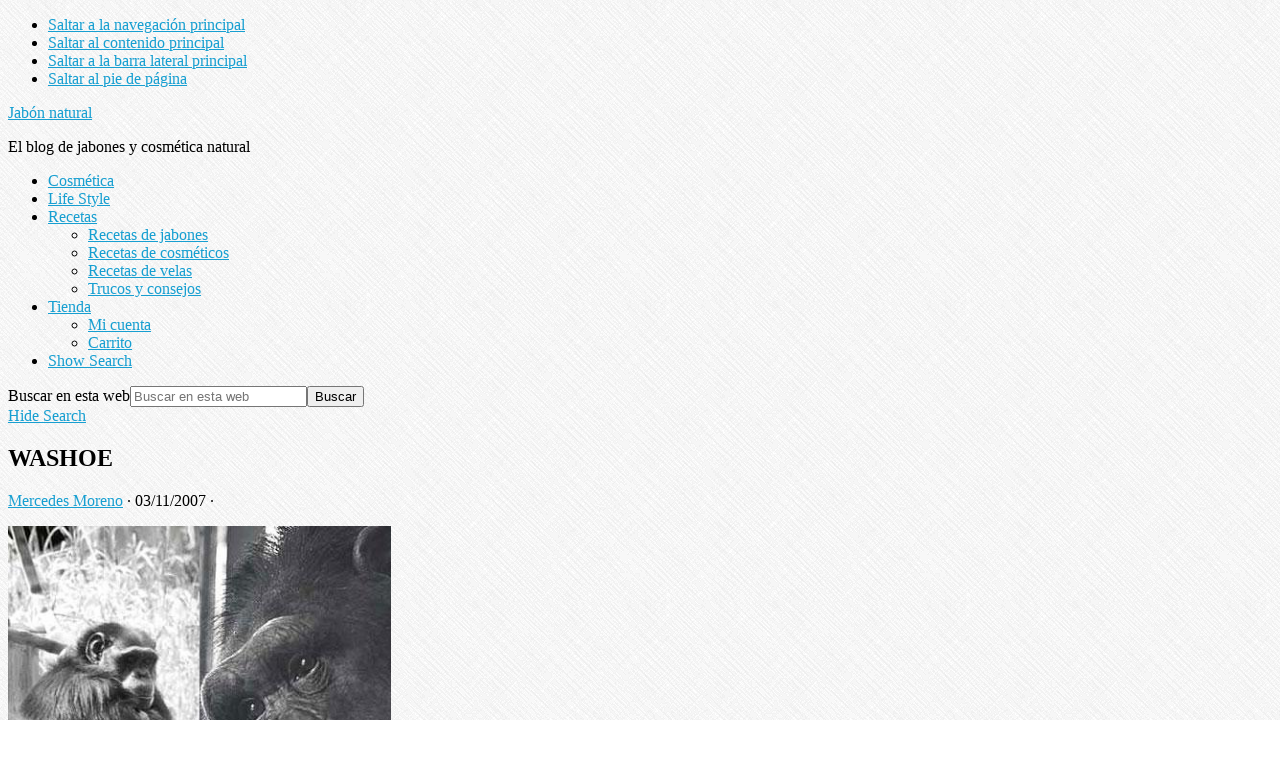

--- FILE ---
content_type: text/html; charset=UTF-8
request_url: https://jabonnatural.com/washoe/
body_size: 10004
content:
<!DOCTYPE html>
<html lang="es">
<head >
<meta charset="UTF-8" />
<meta name="viewport" content="width=device-width, initial-scale=1" />
<title>WASHOE</title>
<meta name='robots' content='max-image-preview:large' />
	<style>img:is([sizes="auto" i], [sizes^="auto," i]) { contain-intrinsic-size: 3000px 1500px }</style>
	<link rel='dns-prefetch' href='//fonts.googleapis.com' />
<link rel='dns-prefetch' href='//code.ionicframework.com' />
<link rel="alternate" type="application/rss+xml" title="Jabón natural &raquo; Feed" href="https://jabonnatural.com/feed/" />
<link rel="alternate" type="application/rss+xml" title="Jabón natural &raquo; Feed de los comentarios" href="https://jabonnatural.com/comments/feed/" />
<link rel="alternate" type="application/rss+xml" title="Jabón natural &raquo; Comentario WASHOE del feed" href="https://jabonnatural.com/washoe/feed/" />
<link rel="canonical" href="https://jabonnatural.com/washoe/" />
<script type="text/javascript">
/* <![CDATA[ */
window._wpemojiSettings = {"baseUrl":"https:\/\/s.w.org\/images\/core\/emoji\/16.0.1\/72x72\/","ext":".png","svgUrl":"https:\/\/s.w.org\/images\/core\/emoji\/16.0.1\/svg\/","svgExt":".svg","source":{"concatemoji":"https:\/\/jabonnatural.com\/wp-includes\/js\/wp-emoji-release.min.js?ver=6.8.3"}};
/*! This file is auto-generated */
!function(s,n){var o,i,e;function c(e){try{var t={supportTests:e,timestamp:(new Date).valueOf()};sessionStorage.setItem(o,JSON.stringify(t))}catch(e){}}function p(e,t,n){e.clearRect(0,0,e.canvas.width,e.canvas.height),e.fillText(t,0,0);var t=new Uint32Array(e.getImageData(0,0,e.canvas.width,e.canvas.height).data),a=(e.clearRect(0,0,e.canvas.width,e.canvas.height),e.fillText(n,0,0),new Uint32Array(e.getImageData(0,0,e.canvas.width,e.canvas.height).data));return t.every(function(e,t){return e===a[t]})}function u(e,t){e.clearRect(0,0,e.canvas.width,e.canvas.height),e.fillText(t,0,0);for(var n=e.getImageData(16,16,1,1),a=0;a<n.data.length;a++)if(0!==n.data[a])return!1;return!0}function f(e,t,n,a){switch(t){case"flag":return n(e,"\ud83c\udff3\ufe0f\u200d\u26a7\ufe0f","\ud83c\udff3\ufe0f\u200b\u26a7\ufe0f")?!1:!n(e,"\ud83c\udde8\ud83c\uddf6","\ud83c\udde8\u200b\ud83c\uddf6")&&!n(e,"\ud83c\udff4\udb40\udc67\udb40\udc62\udb40\udc65\udb40\udc6e\udb40\udc67\udb40\udc7f","\ud83c\udff4\u200b\udb40\udc67\u200b\udb40\udc62\u200b\udb40\udc65\u200b\udb40\udc6e\u200b\udb40\udc67\u200b\udb40\udc7f");case"emoji":return!a(e,"\ud83e\udedf")}return!1}function g(e,t,n,a){var r="undefined"!=typeof WorkerGlobalScope&&self instanceof WorkerGlobalScope?new OffscreenCanvas(300,150):s.createElement("canvas"),o=r.getContext("2d",{willReadFrequently:!0}),i=(o.textBaseline="top",o.font="600 32px Arial",{});return e.forEach(function(e){i[e]=t(o,e,n,a)}),i}function t(e){var t=s.createElement("script");t.src=e,t.defer=!0,s.head.appendChild(t)}"undefined"!=typeof Promise&&(o="wpEmojiSettingsSupports",i=["flag","emoji"],n.supports={everything:!0,everythingExceptFlag:!0},e=new Promise(function(e){s.addEventListener("DOMContentLoaded",e,{once:!0})}),new Promise(function(t){var n=function(){try{var e=JSON.parse(sessionStorage.getItem(o));if("object"==typeof e&&"number"==typeof e.timestamp&&(new Date).valueOf()<e.timestamp+604800&&"object"==typeof e.supportTests)return e.supportTests}catch(e){}return null}();if(!n){if("undefined"!=typeof Worker&&"undefined"!=typeof OffscreenCanvas&&"undefined"!=typeof URL&&URL.createObjectURL&&"undefined"!=typeof Blob)try{var e="postMessage("+g.toString()+"("+[JSON.stringify(i),f.toString(),p.toString(),u.toString()].join(",")+"));",a=new Blob([e],{type:"text/javascript"}),r=new Worker(URL.createObjectURL(a),{name:"wpTestEmojiSupports"});return void(r.onmessage=function(e){c(n=e.data),r.terminate(),t(n)})}catch(e){}c(n=g(i,f,p,u))}t(n)}).then(function(e){for(var t in e)n.supports[t]=e[t],n.supports.everything=n.supports.everything&&n.supports[t],"flag"!==t&&(n.supports.everythingExceptFlag=n.supports.everythingExceptFlag&&n.supports[t]);n.supports.everythingExceptFlag=n.supports.everythingExceptFlag&&!n.supports.flag,n.DOMReady=!1,n.readyCallback=function(){n.DOMReady=!0}}).then(function(){return e}).then(function(){var e;n.supports.everything||(n.readyCallback(),(e=n.source||{}).concatemoji?t(e.concatemoji):e.wpemoji&&e.twemoji&&(t(e.twemoji),t(e.wpemoji)))}))}((window,document),window._wpemojiSettings);
/* ]]> */
</script>
<link rel='stylesheet' id='daily-dish-pro-css' href='https://jabonnatural.com/wp-content/themes/daily-dish-pro/style.css?ver=2.0.0' type='text/css' media='all' />
<style id='daily-dish-pro-inline-css' type='text/css'>


		a,
		p.entry-meta a:focus,
		p.entry-meta a:hover,
		.breadcrumb a:focus,
		.breadcrumb a:hover,
		.entry-title a:focus,
		.entry-title a:hover,
		.genesis-nav-menu a:focus,
		.genesis-nav-menu a:hover,
		.genesis-nav-menu .current-menu-item > a,
		.nav-primary .genesis-nav-menu .sub-menu a:focus,
		.nav-primary .genesis-nav-menu .sub-menu a:hover,
		.nav-secondary .genesis-nav-menu .sub-menu a:focus,
		.nav-secondary .genesis-nav-menu .sub-menu a:hover,
		.nav-secondary .genesis-nav-menu .sub-menu .current-menu-item > a:focus,
		.nav-secondary .genesis-nav-menu .sub-menu .current-menu-item > a:hover,
		.nav-secondary .genesis-nav-menu a:focus,
		.nav-secondary .genesis-nav-menu a:hover,
		.site-footer a:focus,
		.site-footer a:hover {
			color: #179fd1;
		}

		@media only screen and ( max-width: 768px ) {
			.genesis-responsive-menu .genesis-nav-menu a:focus,
			.genesis-responsive-menu .genesis-nav-menu a:hover,
			.genesis-responsive-menu .genesis-nav-menu .sub-menu .menu-item a:focus,
			.genesis-responsive-menu .genesis-nav-menu .sub-menu .menu-item a:hover,
			.menu-toggle:focus,
			.menu-toggle:hover,
			.nav-primary .sub-menu-toggle:focus,
			.nav-primary .sub-menu-toggle:hover,
			.sub-menu-toggle:focus,
			.sub-menu-toggle:hover,
			#genesis-mobile-nav-primary:focus,
			#genesis-mobile-nav-primary:hover {
				color: #179fd1;
			}
		}

		

		button:focus,
		button:hover,
		button.secondary,
		input[type="button"].secondary,
		input[type="button"]:focus,
		input[type="button"]:hover,
		input[type="reset"]:focus,
		input[type="reset"]:hover,
		input[type="reset"].secondary,
		input[type="submit"]:focus,
		input[type="submit"]:hover,
		input[type="submit"].secondary,
		.archive-pagination li a:focus,
		.archive-pagination li a:hover,
		.archive-pagination .active a,
		.button:focus,
		.button:hover,
		.button.secondary,
		.entry-content .button:focus,
		.entry-content .button:hover,
		.enews-widget input[type="submit"]:focus,
		.enews-widget input[type="submit"]:hover {
			background-color: #179fd1;
			color: #333333;
		}

		.nav-primary .genesis-nav-menu .sub-menu a:focus,
		.nav-primary .genesis-nav-menu .sub-menu a:hover,
		.nav-primary .genesis-nav-menu .sub-menu .current-menu-item > a:focus,
		.nav-primary .genesis-nav-menu .sub-menu .current-menu-item > a:hover,
		.nav-secondary .genesis-nav-menu a:focus,
		.nav-secondary .genesis-nav-menu a:hover,
		.nav-secondary .genesis-nav-menu .current-menu-item > a,
		.nav-secondary .genesis-nav-menu .sub-menu .current-menu-item > a:focus,
		.nav-secondary .genesis-nav-menu .sub-menu .current-menu-item > a:hover {
			color: #179fd1;
		}

		@media only screen and ( max-width: 768px ) {
			.nav-secondary.genesis-responsive-menu .genesis-nav-menu .sub-menu .menu-item a:focus,
			.nav-secondary.genesis-responsive-menu .genesis-nav-menu .sub-menu .menu-item a:hover,
			.nav-secondary .sub-menu-toggle:focus,
			.nav-secondary .sub-menu-toggle:hover,
			#genesis-mobile-nav-secondary:focus,
			#genesis-mobile-nav-secondary:hover {
				color: #179fd1;
			}
		}
		
</style>
<style id='wp-emoji-styles-inline-css' type='text/css'>

	img.wp-smiley, img.emoji {
		display: inline !important;
		border: none !important;
		box-shadow: none !important;
		height: 1em !important;
		width: 1em !important;
		margin: 0 0.07em !important;
		vertical-align: -0.1em !important;
		background: none !important;
		padding: 0 !important;
	}
</style>
<link rel='stylesheet' id='wp-block-library-css' href='https://jabonnatural.com/wp-includes/css/dist/block-library/style.min.css?ver=6.8.3' type='text/css' media='all' />
<style id='classic-theme-styles-inline-css' type='text/css'>
/*! This file is auto-generated */
.wp-block-button__link{color:#fff;background-color:#32373c;border-radius:9999px;box-shadow:none;text-decoration:none;padding:calc(.667em + 2px) calc(1.333em + 2px);font-size:1.125em}.wp-block-file__button{background:#32373c;color:#fff;text-decoration:none}
</style>
<style id='global-styles-inline-css' type='text/css'>
:root{--wp--preset--aspect-ratio--square: 1;--wp--preset--aspect-ratio--4-3: 4/3;--wp--preset--aspect-ratio--3-4: 3/4;--wp--preset--aspect-ratio--3-2: 3/2;--wp--preset--aspect-ratio--2-3: 2/3;--wp--preset--aspect-ratio--16-9: 16/9;--wp--preset--aspect-ratio--9-16: 9/16;--wp--preset--color--black: #000000;--wp--preset--color--cyan-bluish-gray: #abb8c3;--wp--preset--color--white: #ffffff;--wp--preset--color--pale-pink: #f78da7;--wp--preset--color--vivid-red: #cf2e2e;--wp--preset--color--luminous-vivid-orange: #ff6900;--wp--preset--color--luminous-vivid-amber: #fcb900;--wp--preset--color--light-green-cyan: #7bdcb5;--wp--preset--color--vivid-green-cyan: #00d084;--wp--preset--color--pale-cyan-blue: #8ed1fc;--wp--preset--color--vivid-cyan-blue: #0693e3;--wp--preset--color--vivid-purple: #9b51e0;--wp--preset--gradient--vivid-cyan-blue-to-vivid-purple: linear-gradient(135deg,rgba(6,147,227,1) 0%,rgb(155,81,224) 100%);--wp--preset--gradient--light-green-cyan-to-vivid-green-cyan: linear-gradient(135deg,rgb(122,220,180) 0%,rgb(0,208,130) 100%);--wp--preset--gradient--luminous-vivid-amber-to-luminous-vivid-orange: linear-gradient(135deg,rgba(252,185,0,1) 0%,rgba(255,105,0,1) 100%);--wp--preset--gradient--luminous-vivid-orange-to-vivid-red: linear-gradient(135deg,rgba(255,105,0,1) 0%,rgb(207,46,46) 100%);--wp--preset--gradient--very-light-gray-to-cyan-bluish-gray: linear-gradient(135deg,rgb(238,238,238) 0%,rgb(169,184,195) 100%);--wp--preset--gradient--cool-to-warm-spectrum: linear-gradient(135deg,rgb(74,234,220) 0%,rgb(151,120,209) 20%,rgb(207,42,186) 40%,rgb(238,44,130) 60%,rgb(251,105,98) 80%,rgb(254,248,76) 100%);--wp--preset--gradient--blush-light-purple: linear-gradient(135deg,rgb(255,206,236) 0%,rgb(152,150,240) 100%);--wp--preset--gradient--blush-bordeaux: linear-gradient(135deg,rgb(254,205,165) 0%,rgb(254,45,45) 50%,rgb(107,0,62) 100%);--wp--preset--gradient--luminous-dusk: linear-gradient(135deg,rgb(255,203,112) 0%,rgb(199,81,192) 50%,rgb(65,88,208) 100%);--wp--preset--gradient--pale-ocean: linear-gradient(135deg,rgb(255,245,203) 0%,rgb(182,227,212) 50%,rgb(51,167,181) 100%);--wp--preset--gradient--electric-grass: linear-gradient(135deg,rgb(202,248,128) 0%,rgb(113,206,126) 100%);--wp--preset--gradient--midnight: linear-gradient(135deg,rgb(2,3,129) 0%,rgb(40,116,252) 100%);--wp--preset--font-size--small: 13px;--wp--preset--font-size--medium: 20px;--wp--preset--font-size--large: 36px;--wp--preset--font-size--x-large: 42px;--wp--preset--spacing--20: 0.44rem;--wp--preset--spacing--30: 0.67rem;--wp--preset--spacing--40: 1rem;--wp--preset--spacing--50: 1.5rem;--wp--preset--spacing--60: 2.25rem;--wp--preset--spacing--70: 3.38rem;--wp--preset--spacing--80: 5.06rem;--wp--preset--shadow--natural: 6px 6px 9px rgba(0, 0, 0, 0.2);--wp--preset--shadow--deep: 12px 12px 50px rgba(0, 0, 0, 0.4);--wp--preset--shadow--sharp: 6px 6px 0px rgba(0, 0, 0, 0.2);--wp--preset--shadow--outlined: 6px 6px 0px -3px rgba(255, 255, 255, 1), 6px 6px rgba(0, 0, 0, 1);--wp--preset--shadow--crisp: 6px 6px 0px rgba(0, 0, 0, 1);}:where(.is-layout-flex){gap: 0.5em;}:where(.is-layout-grid){gap: 0.5em;}body .is-layout-flex{display: flex;}.is-layout-flex{flex-wrap: wrap;align-items: center;}.is-layout-flex > :is(*, div){margin: 0;}body .is-layout-grid{display: grid;}.is-layout-grid > :is(*, div){margin: 0;}:where(.wp-block-columns.is-layout-flex){gap: 2em;}:where(.wp-block-columns.is-layout-grid){gap: 2em;}:where(.wp-block-post-template.is-layout-flex){gap: 1.25em;}:where(.wp-block-post-template.is-layout-grid){gap: 1.25em;}.has-black-color{color: var(--wp--preset--color--black) !important;}.has-cyan-bluish-gray-color{color: var(--wp--preset--color--cyan-bluish-gray) !important;}.has-white-color{color: var(--wp--preset--color--white) !important;}.has-pale-pink-color{color: var(--wp--preset--color--pale-pink) !important;}.has-vivid-red-color{color: var(--wp--preset--color--vivid-red) !important;}.has-luminous-vivid-orange-color{color: var(--wp--preset--color--luminous-vivid-orange) !important;}.has-luminous-vivid-amber-color{color: var(--wp--preset--color--luminous-vivid-amber) !important;}.has-light-green-cyan-color{color: var(--wp--preset--color--light-green-cyan) !important;}.has-vivid-green-cyan-color{color: var(--wp--preset--color--vivid-green-cyan) !important;}.has-pale-cyan-blue-color{color: var(--wp--preset--color--pale-cyan-blue) !important;}.has-vivid-cyan-blue-color{color: var(--wp--preset--color--vivid-cyan-blue) !important;}.has-vivid-purple-color{color: var(--wp--preset--color--vivid-purple) !important;}.has-black-background-color{background-color: var(--wp--preset--color--black) !important;}.has-cyan-bluish-gray-background-color{background-color: var(--wp--preset--color--cyan-bluish-gray) !important;}.has-white-background-color{background-color: var(--wp--preset--color--white) !important;}.has-pale-pink-background-color{background-color: var(--wp--preset--color--pale-pink) !important;}.has-vivid-red-background-color{background-color: var(--wp--preset--color--vivid-red) !important;}.has-luminous-vivid-orange-background-color{background-color: var(--wp--preset--color--luminous-vivid-orange) !important;}.has-luminous-vivid-amber-background-color{background-color: var(--wp--preset--color--luminous-vivid-amber) !important;}.has-light-green-cyan-background-color{background-color: var(--wp--preset--color--light-green-cyan) !important;}.has-vivid-green-cyan-background-color{background-color: var(--wp--preset--color--vivid-green-cyan) !important;}.has-pale-cyan-blue-background-color{background-color: var(--wp--preset--color--pale-cyan-blue) !important;}.has-vivid-cyan-blue-background-color{background-color: var(--wp--preset--color--vivid-cyan-blue) !important;}.has-vivid-purple-background-color{background-color: var(--wp--preset--color--vivid-purple) !important;}.has-black-border-color{border-color: var(--wp--preset--color--black) !important;}.has-cyan-bluish-gray-border-color{border-color: var(--wp--preset--color--cyan-bluish-gray) !important;}.has-white-border-color{border-color: var(--wp--preset--color--white) !important;}.has-pale-pink-border-color{border-color: var(--wp--preset--color--pale-pink) !important;}.has-vivid-red-border-color{border-color: var(--wp--preset--color--vivid-red) !important;}.has-luminous-vivid-orange-border-color{border-color: var(--wp--preset--color--luminous-vivid-orange) !important;}.has-luminous-vivid-amber-border-color{border-color: var(--wp--preset--color--luminous-vivid-amber) !important;}.has-light-green-cyan-border-color{border-color: var(--wp--preset--color--light-green-cyan) !important;}.has-vivid-green-cyan-border-color{border-color: var(--wp--preset--color--vivid-green-cyan) !important;}.has-pale-cyan-blue-border-color{border-color: var(--wp--preset--color--pale-cyan-blue) !important;}.has-vivid-cyan-blue-border-color{border-color: var(--wp--preset--color--vivid-cyan-blue) !important;}.has-vivid-purple-border-color{border-color: var(--wp--preset--color--vivid-purple) !important;}.has-vivid-cyan-blue-to-vivid-purple-gradient-background{background: var(--wp--preset--gradient--vivid-cyan-blue-to-vivid-purple) !important;}.has-light-green-cyan-to-vivid-green-cyan-gradient-background{background: var(--wp--preset--gradient--light-green-cyan-to-vivid-green-cyan) !important;}.has-luminous-vivid-amber-to-luminous-vivid-orange-gradient-background{background: var(--wp--preset--gradient--luminous-vivid-amber-to-luminous-vivid-orange) !important;}.has-luminous-vivid-orange-to-vivid-red-gradient-background{background: var(--wp--preset--gradient--luminous-vivid-orange-to-vivid-red) !important;}.has-very-light-gray-to-cyan-bluish-gray-gradient-background{background: var(--wp--preset--gradient--very-light-gray-to-cyan-bluish-gray) !important;}.has-cool-to-warm-spectrum-gradient-background{background: var(--wp--preset--gradient--cool-to-warm-spectrum) !important;}.has-blush-light-purple-gradient-background{background: var(--wp--preset--gradient--blush-light-purple) !important;}.has-blush-bordeaux-gradient-background{background: var(--wp--preset--gradient--blush-bordeaux) !important;}.has-luminous-dusk-gradient-background{background: var(--wp--preset--gradient--luminous-dusk) !important;}.has-pale-ocean-gradient-background{background: var(--wp--preset--gradient--pale-ocean) !important;}.has-electric-grass-gradient-background{background: var(--wp--preset--gradient--electric-grass) !important;}.has-midnight-gradient-background{background: var(--wp--preset--gradient--midnight) !important;}.has-small-font-size{font-size: var(--wp--preset--font-size--small) !important;}.has-medium-font-size{font-size: var(--wp--preset--font-size--medium) !important;}.has-large-font-size{font-size: var(--wp--preset--font-size--large) !important;}.has-x-large-font-size{font-size: var(--wp--preset--font-size--x-large) !important;}
:where(.wp-block-post-template.is-layout-flex){gap: 1.25em;}:where(.wp-block-post-template.is-layout-grid){gap: 1.25em;}
:where(.wp-block-columns.is-layout-flex){gap: 2em;}:where(.wp-block-columns.is-layout-grid){gap: 2em;}
:root :where(.wp-block-pullquote){font-size: 1.5em;line-height: 1.6;}
</style>
<link rel='stylesheet' id='wp-components-css' href='https://jabonnatural.com/wp-includes/css/dist/components/style.min.css?ver=6.8.3' type='text/css' media='all' />
<link rel='stylesheet' id='godaddy-styles-css' href='https://jabonnatural.com/wp-content/mu-plugins/vendor/wpex/godaddy-launch/includes/Dependencies/GoDaddy/Styles/build/latest.css?ver=2.0.2' type='text/css' media='all' />
<link rel='stylesheet' id='daily-dish-google-fonts-css' href='//fonts.googleapis.com/css?family=Cormorant%3A400%2C400i%2C700%2C700i%7CPoppins%3A300%2C400%2C500%2C700&#038;ver=2.0.0' type='text/css' media='all' />
<link rel='stylesheet' id='daily-dish-ionicons-css' href='//code.ionicframework.com/ionicons/2.0.1/css/ionicons.min.css?ver=2.0.0' type='text/css' media='all' />
<script type="text/javascript" src="https://jabonnatural.com/wp-includes/js/jquery/jquery.min.js?ver=3.7.1" id="jquery-core-js"></script>
<script type="text/javascript" src="https://jabonnatural.com/wp-includes/js/jquery/jquery-migrate.min.js?ver=3.4.1" id="jquery-migrate-js"></script>
<link rel="https://api.w.org/" href="https://jabonnatural.com/wp-json/" /><link rel="alternate" title="JSON" type="application/json" href="https://jabonnatural.com/wp-json/wp/v2/posts/29" /><link rel="EditURI" type="application/rsd+xml" title="RSD" href="https://jabonnatural.com/xmlrpc.php?rsd" />
<link rel="alternate" title="oEmbed (JSON)" type="application/json+oembed" href="https://jabonnatural.com/wp-json/oembed/1.0/embed?url=https%3A%2F%2Fjabonnatural.com%2Fwashoe%2F" />
<link rel="alternate" title="oEmbed (XML)" type="text/xml+oembed" href="https://jabonnatural.com/wp-json/oembed/1.0/embed?url=https%3A%2F%2Fjabonnatural.com%2Fwashoe%2F&#038;format=xml" />
<link rel="pingback" href="https://jabonnatural.com/xmlrpc.php" />
<style type="text/css" id="custom-background-css">
body.custom-background { background-image: url("https://jabonnatural.com/wp-content/themes/daily-dish-pro/images/bg.png"); background-position: left top; background-size: auto; background-repeat: repeat; background-attachment: fixed; }
</style>
	<link rel="icon" href="https://jabonnatural.com/wp-content/uploads/2017/03/cropped-favicon4-32x32.jpg" sizes="32x32" />
<link rel="icon" href="https://jabonnatural.com/wp-content/uploads/2017/03/cropped-favicon4-192x192.jpg" sizes="192x192" />
<link rel="apple-touch-icon" href="https://jabonnatural.com/wp-content/uploads/2017/03/cropped-favicon4-180x180.jpg" />
<meta name="msapplication-TileImage" content="https://jabonnatural.com/wp-content/uploads/2017/03/cropped-favicon4-270x270.jpg" />
</head>
<body class="wp-singular post-template-default single single-post postid-29 single-format-standard custom-background wp-theme-genesis wp-child-theme-daily-dish-pro header-full-width content-sidebar genesis-breadcrumbs-hidden genesis-footer-widgets-visible" itemscope itemtype="https://schema.org/WebPage"><div class="site-container"><ul class="genesis-skip-link"><li><a href="#genesis-nav-primary" class="screen-reader-shortcut"> Saltar a la navegación principal</a></li><li><a href="#genesis-content" class="screen-reader-shortcut"> Saltar al contenido principal</a></li><li><a href="#genesis-sidebar-primary" class="screen-reader-shortcut"> Saltar a la barra lateral principal</a></li><li><a href="#genesis-footer-widgets" class="screen-reader-shortcut"> Saltar al pie de página</a></li></ul><header class="site-header" itemscope itemtype="https://schema.org/WPHeader"><div class="wrap"><div class="title-area"><p class="site-title" itemprop="headline"><a href="https://jabonnatural.com/">Jabón natural</a></p><p class="site-description" itemprop="description">El blog de jabones y cosmética natural</p></div></div></header><div class="menu-wrap"><nav class="nav-primary" aria-label="Principal" itemscope itemtype="https://schema.org/SiteNavigationElement" id="genesis-nav-primary"><div class="wrap"><ul id="menu-menu-1" class="menu genesis-nav-menu menu-primary js-superfish"><li id="menu-item-16147" class="menu-item menu-item-type-taxonomy menu-item-object-category menu-item-16147"><a href="https://jabonnatural.com/category/cosmetica/" itemprop="url"><span itemprop="name">Cosmética</span></a></li>
<li id="menu-item-16136" class="menu-item menu-item-type-taxonomy menu-item-object-category current-post-ancestor current-menu-parent current-post-parent menu-item-16136"><a href="https://jabonnatural.com/category/lifestyle/" itemprop="url"><span itemprop="name">Life Style</span></a></li>
<li id="menu-item-16139" class="menu-item menu-item-type-taxonomy menu-item-object-category menu-item-has-children menu-item-16139"><a href="https://jabonnatural.com/category/recetas/" itemprop="url"><span itemprop="name">Recetas</span></a>
<ul class="sub-menu">
	<li id="menu-item-16137" class="menu-item menu-item-type-taxonomy menu-item-object-category menu-item-16137"><a href="https://jabonnatural.com/category/recetas/recetas-de-jabones/" itemprop="url"><span itemprop="name">Recetas de jabones</span></a></li>
	<li id="menu-item-16140" class="menu-item menu-item-type-taxonomy menu-item-object-category menu-item-16140"><a href="https://jabonnatural.com/category/recetas/recetas-hacer-cosmeticos/" itemprop="url"><span itemprop="name">Recetas de cosméticos</span></a></li>
	<li id="menu-item-16141" class="menu-item menu-item-type-taxonomy menu-item-object-category menu-item-16141"><a href="https://jabonnatural.com/category/recetas/recetas-hacer-velas/" itemprop="url"><span itemprop="name">Recetas de velas</span></a></li>
	<li id="menu-item-23936" class="menu-item menu-item-type-taxonomy menu-item-object-category menu-item-23936"><a href="https://jabonnatural.com/category/recetas/trucos-y-consejos/" itemprop="url"><span itemprop="name">Trucos y consejos</span></a></li>
</ul>
</li>
<li id="menu-item-6095" class="menu-item menu-item-type-post_type menu-item-object-page menu-item-has-children menu-item-6095"><a href="https://jabonnatural.com/tienda/" itemprop="url"><span itemprop="name">Tienda</span></a>
<ul class="sub-menu">
	<li id="menu-item-23378" class="menu-item menu-item-type-post_type menu-item-object-page menu-item-23378"><a href="https://jabonnatural.com/mi-cuenta/" itemprop="url"><span itemprop="name">Mi cuenta</span></a></li>
	<li id="menu-item-23379" class="menu-item menu-item-type-post_type menu-item-object-page menu-item-23379"><a href="https://jabonnatural.com/carro/" itemprop="url"><span itemprop="name">Carrito</span></a></li>
</ul>
</li>
<li class="menu-item"><a href="#header-search-wrap" aria-controls="header-search-wrap" aria-expanded="false" role="button" class="toggle-header-search"><span class="screen-reader-text">Show Search</span><span class="ionicons ion-ios-search"></span></a></li></ul></div></nav><div id="header-search-wrap" class="header-search-wrap"><form class="search-form" method="get" action="https://jabonnatural.com/" role="search" itemprop="potentialAction" itemscope itemtype="https://schema.org/SearchAction"><label class="search-form-label screen-reader-text" for="searchform-1">Buscar en esta web</label><input class="search-form-input" type="search" name="s" id="searchform-1" placeholder="Buscar en esta web" itemprop="query-input"><input class="search-form-submit" type="submit" value="Buscar"><meta content="https://jabonnatural.com/?s={s}" itemprop="target"></form> <a href="#" role="button" aria-expanded="false" aria-controls="header-search-wrap" class="toggle-header-search close"><span class="screen-reader-text">Hide Search</span><span class="ionicons ion-ios-close-empty"></span></a></div></div><div class="site-inner"><div class="content-sidebar-wrap"><main class="content" id="genesis-content"><article class="post-29 post type-post status-publish format-standard category-lifestyle tag-chimpance tag-evolucion tag-gran-simio tag-lenguaje tag-respeto tag-signos tag-washoe entry" aria-label="WASHOE" itemscope itemtype="https://schema.org/CreativeWork"><header class="entry-header"><h1 class="entry-title" itemprop="headline">WASHOE</h1>
<p class="entry-meta"><span class="entry-author" itemprop="author" itemscope itemtype="https://schema.org/Person"><a href="https://jabonnatural.com/author/merc/" class="entry-author-link" rel="author" itemprop="url"><span class="entry-author-name" itemprop="name">Mercedes Moreno</span></a></span> &middot; <time class="entry-time" itemprop="datePublished" datetime="2007-11-03T19:52:14+01:00">03/11/2007</time> &middot;  </p></header><div class="entry-content" itemprop="text"><p><a title="Washoe" href="https://jabonnatural.com/wp-content/uploads/2007/11/wahoe.jpg"><img decoding="async" class="aligncenter" src="https://jabonnatural.com/wp-content/uploads/2007/11/wahoe.jpg" alt="Washoe" width="383" height="384" border="0" /></a></p>
<p style="text-align: justify;">Washoe es el nombre de la chimpancé que aprendió el lenguaje de los signos. Falleció el martes 30 de noviembre a los 42 años.<br />
Washoe ha sido el ejemplo de la inteligencia de una especie hermanada con los seres humanos y que ha servido de enlace entre dos especies que proceden de la misma rama pero que han evolucionado en paralelo.</p>
<p style="text-align: justify;">Washoe nació en Africa alrededor de 1965. La NASA la cedió a un matrimonio de psicólogos, los Gardner, que querían realizar un expermimento consistente en introducirla en un ambiente humano en el que solo se hablara el lenguaje de los signos. En su educación intervino un joven becario llamado Roger Fouts.</p>
<p style="text-align: justify;">Al cumplir los seis años se hizo muy dificil mantener al chimpancé en casa y fué trasladada a un centro de cría de chimpancés para suministrar a laboratorios en Oklahoma. El joven Roger decidió acompañarla. La vida en aquel lugar debió ser un infierno y Roger, aprovechando el embarazo de Washoe, solicitó el traslado hasta la universidad de Washington, donde quería demostrar que los chimpancés tienen cultura y pueden transmitirla a sus hijos. Quería comprobar si la chimpancé era capáz de enseñar el lenguaje de signos a su hijo.</p>
<p style="text-align: justify;"><span id="more-29"></span>Sin embargo, Washoe perdió a su hijo, pero la Universidad le proporcionó un bebé chimpancé al que Washoe adoptó y le enseñó el lenguaje de los signos. Así, ese bebe llamado Loulis se convirtió en el primer chimpancé que aprendía el lenguaje de los signos de otro chimpancé.</p>
<p style="text-align: justify;">En el libro «Primos hermanos» escrito por Roger y Déborah Fout se expone la biografía de Washoe.</p>
<p style="text-align: justify;">Ojalá algún dia los derechos de estas especies que han evolucionado junto con nosotros sean respetados en su totalidad. Tal es la idea del proyecto Gran Simio. Da vertigo pensar lo poco que nos separa como especies y el poco respeto y reconocimiento que se les tiene. Hagamos entre todos que ese dia llegue pronto.</p>
<!--<rdf:RDF xmlns:rdf="http://www.w3.org/1999/02/22-rdf-syntax-ns#"
			xmlns:dc="http://purl.org/dc/elements/1.1/"
			xmlns:trackback="http://madskills.com/public/xml/rss/module/trackback/">
		<rdf:Description rdf:about="https://jabonnatural.com/washoe/"
    dc:identifier="https://jabonnatural.com/washoe/"
    dc:title="WASHOE"
    trackback:ping="https://jabonnatural.com/washoe/trackback/" />
</rdf:RDF>-->
</div><footer class="entry-footer"><p class="entry-meta"><span class="entry-categories">Publicado en: <a href="https://jabonnatural.com/category/lifestyle/" rel="category tag">Life Style</a></span> <span class="entry-tags">Etiquetado como: <a href="https://jabonnatural.com/tag/chimpance/" rel="tag">chimpancé</a>, <a href="https://jabonnatural.com/tag/evolucion/" rel="tag">evolución</a>, <a href="https://jabonnatural.com/tag/gran-simio/" rel="tag">gran simio</a>, <a href="https://jabonnatural.com/tag/lenguaje/" rel="tag">lenguaje</a>, <a href="https://jabonnatural.com/tag/respeto/" rel="tag">respeto</a>, <a href="https://jabonnatural.com/tag/signos/" rel="tag">signos</a>, <a href="https://jabonnatural.com/tag/washoe/" rel="tag">washoe</a></span></p></footer></article><div class="after-entry widget-area"><section id="custom_html-11" class="widget_text widget widget_custom_html"><div class="widget_text widget-wrap"><div class="textwidget custom-html-widget"><div id="46159-28"><script src="//ads.themoneytizer.com/s/gen.js?type=28"></script><script src="//ads.themoneytizer.com/s/requestform.js?siteId=46159&formatId=28"></script></div></div></div></section>
</div><h2 class="screen-reader-text">Interacciones con los lectores</h2><div class="entry-comments" id="comments"><h3>Comentarios</h3><ol class="comment-list">
	<li class="comment even thread-even depth-1" id="comment-346">
	<article id="article-comment-346" itemprop="comment" itemscope itemtype="https://schema.org/Comment">

		
		<header class="comment-header">
			<p class="comment-author" itemprop="author" itemscope itemtype="https://schema.org/Person">
				<span class="comment-author-name" itemprop="name">veroTrofcrest</span> <span class="says">dice</span>			</p>

			<p class="comment-meta"><time class="comment-time" datetime="2008-10-14T04:11:44+02:00" itemprop="datePublished"><a class="comment-time-link" href="https://jabonnatural.com/washoe/#comment-346" itemprop="url">14/10/2008 a las 4:11</a></time></p>		</header>

		<div class="comment-content" itemprop="text">
			
			<p>Hi!<br />
My name is Jessika!</p>
		</div>

		
		
	</article>
	</li><!-- #comment-## -->
</ol></div></main><aside class="sidebar sidebar-primary widget-area" role="complementary" aria-label="Barra lateral principal" itemscope itemtype="https://schema.org/WPSideBar" id="genesis-sidebar-primary"><h2 class="genesis-sidebar-title screen-reader-text">Barra lateral principal</h2><section id="custom_html-8" class="widget_text widget widget_custom_html"><div class="widget_text widget-wrap"><h3 class="widgettitle widget-title">Sobre mí</h3>
<div class="textwidget custom-html-widget"><p><img src="https://jabonnatural.com/wp-content/uploads/2021/09/yo-blog.jpg" alt="Mercedes Moreno autor blog"/></p>

<p>Hola, Soy Mercedes. Química y fundadora de la marca de cosmética Campo di fiore. Blogger de cosmética y creadora de recetas. <a href="https://jabonnatural.com/perfil/">Ver más</a></p></div></div></section>
<section id="search-2" class="widget widget_search"><div class="widget-wrap"><h3 class="widgettitle widget-title">Buscar</h3>
<form class="search-form" method="get" action="https://jabonnatural.com/" role="search" itemprop="potentialAction" itemscope itemtype="https://schema.org/SearchAction"><label class="search-form-label screen-reader-text" for="searchform-2">Buscar en esta web</label><input class="search-form-input" type="search" name="s" id="searchform-2" placeholder="Buscar en esta web" itemprop="query-input"><input class="search-form-submit" type="submit" value="Buscar"><meta content="https://jabonnatural.com/?s={s}" itemprop="target"></form></div></section>
<section id="block-6" class="widget widget_block"><div class="widget-wrap">

<div class="wp-block-button aligncenter"><a class="wp-block-button__link" href="https://jabonnatural.com/tienda/libros/libro-taller-basico-jabones-naturales/">Comprar ahora</a></div>

</div></section>
<section id="media_image-2" class="widget widget_media_image"><div class="widget-wrap"><a href="https://www.campodifiore.es/"><img width="364" height="500" src="https://jabonnatural.com/wp-content/uploads/2020/12/anuncio-campodifiore-jabonnatural-1-364x500.jpg" class="image wp-image-23457  attachment-364x500 size-364x500" alt="Anuncio Campo di fiore Tienda online" style="max-width: 100%; height: auto;" decoding="async" loading="lazy" srcset="https://jabonnatural.com/wp-content/uploads/2020/12/anuncio-campodifiore-jabonnatural-1-364x500.jpg 364w, https://jabonnatural.com/wp-content/uploads/2020/12/anuncio-campodifiore-jabonnatural-1-218x300.jpg 218w, https://jabonnatural.com/wp-content/uploads/2020/12/anuncio-campodifiore-jabonnatural-1.jpg 653w" sizes="auto, (max-width: 364px) 100vw, 364px" /></a></div></section>
<section id="custom_html-9" class="widget_text widget widget_custom_html"><div class="widget_text widget-wrap"><h3 class="widgettitle widget-title">PUBLICIDAD</h3>
<div class="textwidget custom-html-widget"><div id="46159-3"><script src="//ads.themoneytizer.com/s/gen.js?type=3"></script><script src="//ads.themoneytizer.com/s/requestform.js?siteId=46159&formatId=3"></script></div>
<div style="text-align:center;" id="46159-31"><script src="//ads.themoneytizer.com/s/gen.js?type=31"></script><script src="//ads.themoneytizer.com/s/requestform.js?siteId=46159&formatId=31"></script></div></div></div></section>
<section id="block-4" class="widget widget_block"><div class="widget-wrap">
<div class="wp-block-group"><div class="wp-block-group__inner-container is-layout-flow wp-block-group-is-layout-flow"></div></div>
</div></section>
</aside></div></div><div class="footer-widgets" id="genesis-footer-widgets"><h2 class="genesis-sidebar-title screen-reader-text">Footer</h2><div class="wrap"><div class="widget-area footer-widgets-1 footer-widget-area"><section id="nav_menu-9" class="widget widget_nav_menu"><div class="widget-wrap"><h3 class="widgettitle widget-title">Legal</h3>
<div class="menu-recursos-container"><ul id="menu-recursos" class="menu"><li id="menu-item-16206" class="menu-item menu-item-type-post_type menu-item-object-page menu-item-16206"><a href="https://jabonnatural.com/pagos-envios-devoluciones/" itemprop="url">Pagos, envíos y devoluciones</a></li>
<li id="menu-item-16207" class="menu-item menu-item-type-post_type menu-item-object-page menu-item-16207"><a href="https://jabonnatural.com/terminos-y-condiciones/" itemprop="url">Términos y condiciones</a></li>
<li id="menu-item-16208" class="menu-item menu-item-type-post_type menu-item-object-page menu-item-privacy-policy menu-item-16208"><a rel="privacy-policy" href="https://jabonnatural.com/aviso-legal/" itemprop="url">Aviso legal</a></li>
</ul></div></div></section>
</div><div class="widget-area footer-widgets-2 footer-widget-area"><section id="nav_menu-14" class="widget widget_nav_menu"><div class="widget-wrap"><h3 class="widgettitle widget-title">Tienda</h3>
<div class="menu-acceso-tienda-pie-container"><ul id="menu-acceso-tienda-pie" class="menu"><li id="menu-item-23441" class="menu-item menu-item-type-post_type menu-item-object-page menu-item-23441"><a href="https://jabonnatural.com/mi-cuenta/" itemprop="url">Mi cuenta</a></li>
<li id="menu-item-23439" class="menu-item menu-item-type-post_type menu-item-object-page menu-item-23439"><a href="https://jabonnatural.com/carro/" itemprop="url">Carrito</a></li>
<li id="menu-item-23440" class="menu-item menu-item-type-post_type menu-item-object-page menu-item-23440"><a href="https://jabonnatural.com/wishlist/" itemprop="url">Lista de deseos</a></li>
</ul></div></div></section>
</div><div class="widget-area footer-widgets-3 footer-widget-area"><section id="nav_menu-15" class="widget widget_nav_menu"><div class="widget-wrap"><h3 class="widgettitle widget-title">Otras tiendas</h3>
<div class="menu-nuestras-tiendas-container"><ul id="menu-nuestras-tiendas" class="menu"><li id="menu-item-16204" class="menu-item menu-item-type-custom menu-item-object-custom menu-item-16204"><a href="https://www.campodifiore.es/" itemprop="url">Campo di fiore</a></li>
<li id="menu-item-16205" class="menu-item menu-item-type-custom menu-item-object-custom menu-item-16205"><a href="https://www.etsy.com/shop/campodifiore" itemprop="url">Tienda Etsy</a></li>
</ul></div></div></section>
</div></div></div><footer class="site-footer" itemscope itemtype="https://schema.org/WPFooter"><div class="wrap"><p>JABÓN NATURAL &#x000A9;&nbsp;2005&#x02013;2026 </p></div></footer></div><script type="speculationrules">
{"prefetch":[{"source":"document","where":{"and":[{"href_matches":"\/*"},{"not":{"href_matches":["\/wp-*.php","\/wp-admin\/*","\/wp-content\/uploads\/*","\/wp-content\/*","\/wp-content\/plugins\/*","\/wp-content\/themes\/daily-dish-pro\/*","\/wp-content\/themes\/genesis\/*","\/*\\?(.+)"]}},{"not":{"selector_matches":"a[rel~=\"nofollow\"]"}},{"not":{"selector_matches":".no-prefetch, .no-prefetch a"}}]},"eagerness":"conservative"}]}
</script>
<script type="text/javascript" src="https://jabonnatural.com/wp-includes/js/hoverIntent.min.js?ver=1.10.2" id="hoverIntent-js"></script>
<script type="text/javascript" src="https://jabonnatural.com/wp-content/themes/genesis/lib/js/menu/superfish.min.js?ver=1.7.10" id="superfish-js"></script>
<script type="text/javascript" src="https://jabonnatural.com/wp-content/themes/genesis/lib/js/menu/superfish.args.min.js?ver=3.3.3" id="superfish-args-js"></script>
<script type="text/javascript" src="https://jabonnatural.com/wp-content/themes/genesis/lib/js/skip-links.min.js?ver=3.3.3" id="skip-links-js"></script>
<script type="text/javascript" src="https://jabonnatural.com/wp-content/themes/daily-dish-pro/js/global.js?ver=1.0.0" id="daily-dish-global-script-js"></script>
<script type="text/javascript" id="daily-dish-responsive-menu-js-extra">
/* <![CDATA[ */
var genesis_responsive_menu = {"mainMenu":"Menu","menuIconClass":"ionicon-before ion-android-menu","subMenu":"Submenu","subMenuIconClass":"ionicon-before ion-android-arrow-dropdown","menuClasses":{"combine":[".nav-secondary",".nav-primary"]}};
/* ]]> */
</script>
<script type="text/javascript" src="https://jabonnatural.com/wp-content/themes/daily-dish-pro/js/responsive-menus.min.js?ver=2.0.0" id="daily-dish-responsive-menu-js"></script>
		<script>'undefined'=== typeof _trfq || (window._trfq = []);'undefined'=== typeof _trfd && (window._trfd=[]),
                _trfd.push({'tccl.baseHost':'secureserver.net'}),
                _trfd.push({'ap':'wpaas_v2'},
                    {'server':'eb1f727730fa'},
                    {'pod':'c13-prod-sxb1-eu-central-1'},
                                        {'xid':'45309185'},
                    {'wp':'6.8.3'},
                    {'php':'8.3.29'},
                    {'loggedin':'0'},
                    {'cdn':'1'},
                    {'builder':''},
                    {'theme':'genesis'},
                    {'wds':'0'},
                    {'wp_alloptions_count':'1197'},
                    {'wp_alloptions_bytes':'1265854'},
                    {'gdl_coming_soon_page':'0'}
                    , {'appid':'205956'}                 );
            var trafficScript = document.createElement('script'); trafficScript.src = 'https://img1.wsimg.com/signals/js/clients/scc-c2/scc-c2.min.js'; window.document.head.appendChild(trafficScript);</script>
		<script>window.addEventListener('click', function (elem) { var _elem$target, _elem$target$dataset, _window, _window$_trfq; return (elem === null || elem === void 0 ? void 0 : (_elem$target = elem.target) === null || _elem$target === void 0 ? void 0 : (_elem$target$dataset = _elem$target.dataset) === null || _elem$target$dataset === void 0 ? void 0 : _elem$target$dataset.eid) && ((_window = window) === null || _window === void 0 ? void 0 : (_window$_trfq = _window._trfq) === null || _window$_trfq === void 0 ? void 0 : _window$_trfq.push(["cmdLogEvent", "click", elem.target.dataset.eid]));});</script>
		<script src='https://img1.wsimg.com/traffic-assets/js/tccl-tti.min.js' onload="window.tti.calculateTTI()"></script>
		</body></html>
